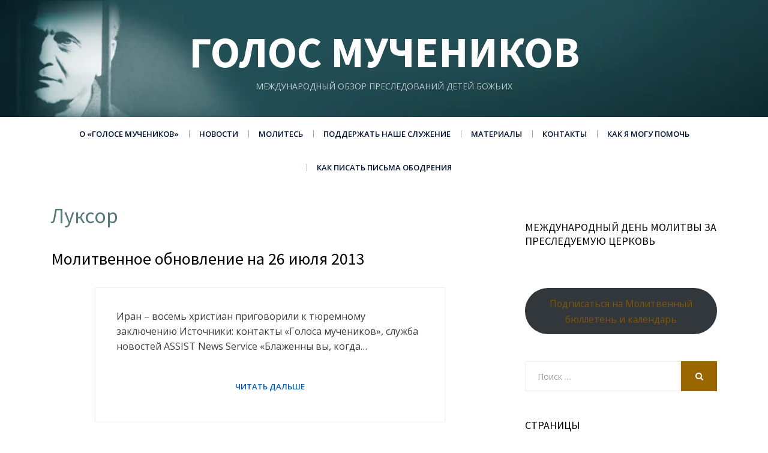

--- FILE ---
content_type: text/html; charset=UTF-8
request_url: https://vom-ru.org/tag/%D0%BB%D1%83%D0%BA%D1%81%D0%BE%D1%80/
body_size: 11272
content:
<!DOCTYPE html>
<html lang="en-US">
<head>
<meta charset="UTF-8">
<meta name="viewport" content="width=device-width, initial-scale=1.0">
<link rel="profile" href="https://gmpg.org/xfn/11">
<link rel="pingback" href="https://vom-ru.org/xmlrpc.php" />

<title>Луксор &#8211; Голос мучеников</title>
<meta name='robots' content='max-image-preview:large' />
	<style>img:is([sizes="auto" i], [sizes^="auto," i]) { contain-intrinsic-size: 3000px 1500px }</style>
	<link rel='dns-prefetch' href='//static.addtoany.com' />
<link rel='dns-prefetch' href='//fonts.googleapis.com' />
<link rel="alternate" type="application/rss+xml" title="Голос мучеников &raquo; Feed" href="https://vom-ru.org/feed/" />
<link rel="alternate" type="application/rss+xml" title="Голос мучеников &raquo; Comments Feed" href="https://vom-ru.org/comments/feed/" />
<link rel="alternate" type="application/rss+xml" title="Голос мучеников &raquo; Луксор Tag Feed" href="https://vom-ru.org/tag/%d0%bb%d1%83%d0%ba%d1%81%d0%be%d1%80/feed/" />
<script type="text/javascript">
/* <![CDATA[ */
window._wpemojiSettings = {"baseUrl":"https:\/\/s.w.org\/images\/core\/emoji\/15.0.3\/72x72\/","ext":".png","svgUrl":"https:\/\/s.w.org\/images\/core\/emoji\/15.0.3\/svg\/","svgExt":".svg","source":{"concatemoji":"https:\/\/vom-ru.org\/wp-includes\/js\/wp-emoji-release.min.js?ver=6.7.4"}};
/*! This file is auto-generated */
!function(i,n){var o,s,e;function c(e){try{var t={supportTests:e,timestamp:(new Date).valueOf()};sessionStorage.setItem(o,JSON.stringify(t))}catch(e){}}function p(e,t,n){e.clearRect(0,0,e.canvas.width,e.canvas.height),e.fillText(t,0,0);var t=new Uint32Array(e.getImageData(0,0,e.canvas.width,e.canvas.height).data),r=(e.clearRect(0,0,e.canvas.width,e.canvas.height),e.fillText(n,0,0),new Uint32Array(e.getImageData(0,0,e.canvas.width,e.canvas.height).data));return t.every(function(e,t){return e===r[t]})}function u(e,t,n){switch(t){case"flag":return n(e,"\ud83c\udff3\ufe0f\u200d\u26a7\ufe0f","\ud83c\udff3\ufe0f\u200b\u26a7\ufe0f")?!1:!n(e,"\ud83c\uddfa\ud83c\uddf3","\ud83c\uddfa\u200b\ud83c\uddf3")&&!n(e,"\ud83c\udff4\udb40\udc67\udb40\udc62\udb40\udc65\udb40\udc6e\udb40\udc67\udb40\udc7f","\ud83c\udff4\u200b\udb40\udc67\u200b\udb40\udc62\u200b\udb40\udc65\u200b\udb40\udc6e\u200b\udb40\udc67\u200b\udb40\udc7f");case"emoji":return!n(e,"\ud83d\udc26\u200d\u2b1b","\ud83d\udc26\u200b\u2b1b")}return!1}function f(e,t,n){var r="undefined"!=typeof WorkerGlobalScope&&self instanceof WorkerGlobalScope?new OffscreenCanvas(300,150):i.createElement("canvas"),a=r.getContext("2d",{willReadFrequently:!0}),o=(a.textBaseline="top",a.font="600 32px Arial",{});return e.forEach(function(e){o[e]=t(a,e,n)}),o}function t(e){var t=i.createElement("script");t.src=e,t.defer=!0,i.head.appendChild(t)}"undefined"!=typeof Promise&&(o="wpEmojiSettingsSupports",s=["flag","emoji"],n.supports={everything:!0,everythingExceptFlag:!0},e=new Promise(function(e){i.addEventListener("DOMContentLoaded",e,{once:!0})}),new Promise(function(t){var n=function(){try{var e=JSON.parse(sessionStorage.getItem(o));if("object"==typeof e&&"number"==typeof e.timestamp&&(new Date).valueOf()<e.timestamp+604800&&"object"==typeof e.supportTests)return e.supportTests}catch(e){}return null}();if(!n){if("undefined"!=typeof Worker&&"undefined"!=typeof OffscreenCanvas&&"undefined"!=typeof URL&&URL.createObjectURL&&"undefined"!=typeof Blob)try{var e="postMessage("+f.toString()+"("+[JSON.stringify(s),u.toString(),p.toString()].join(",")+"));",r=new Blob([e],{type:"text/javascript"}),a=new Worker(URL.createObjectURL(r),{name:"wpTestEmojiSupports"});return void(a.onmessage=function(e){c(n=e.data),a.terminate(),t(n)})}catch(e){}c(n=f(s,u,p))}t(n)}).then(function(e){for(var t in e)n.supports[t]=e[t],n.supports.everything=n.supports.everything&&n.supports[t],"flag"!==t&&(n.supports.everythingExceptFlag=n.supports.everythingExceptFlag&&n.supports[t]);n.supports.everythingExceptFlag=n.supports.everythingExceptFlag&&!n.supports.flag,n.DOMReady=!1,n.readyCallback=function(){n.DOMReady=!0}}).then(function(){return e}).then(function(){var e;n.supports.everything||(n.readyCallback(),(e=n.source||{}).concatemoji?t(e.concatemoji):e.wpemoji&&e.twemoji&&(t(e.twemoji),t(e.wpemoji)))}))}((window,document),window._wpemojiSettings);
/* ]]> */
</script>
<link rel='stylesheet' id='sdm-styles-css' href='https://vom-ru.org/wp-content/plugins/simple-download-monitor/css/sdm_wp_styles.css?ver=6.7.4' type='text/css' media='all' />
<style id='wp-emoji-styles-inline-css' type='text/css'>

	img.wp-smiley, img.emoji {
		display: inline !important;
		border: none !important;
		box-shadow: none !important;
		height: 1em !important;
		width: 1em !important;
		margin: 0 0.07em !important;
		vertical-align: -0.1em !important;
		background: none !important;
		padding: 0 !important;
	}
</style>
<link rel='stylesheet' id='wp-block-library-css' href='https://vom-ru.org/wp-includes/css/dist/block-library/style.min.css?ver=6.7.4' type='text/css' media='all' />
<style id='presto-player-popup-trigger-style-inline-css' type='text/css'>
:where(.wp-block-presto-player-popup-trigger) {
  /* reduce specificity */
  display: grid;
  gap: 1rem;
  cursor: pointer;
}

/* Play icon overlay for popup image trigger variation */
:where(.presto-popup-image-trigger) {
  position: relative;
  cursor: pointer;
}

:where(.presto-popup-image-trigger)::before {
  content: "";
  position: absolute;
  top: 50%;
  left: 50%;
  transform: translate(-50%, -50%);
  width: 48px;
  height: 48px;
  background-image: url("/wp-content/plugins/presto-player/src/admin/blocks/blocks/popup-trigger/../../../../../img/play-button.svg");
  background-size: contain;
  background-repeat: no-repeat;
  background-position: center;
  z-index: 10;
  pointer-events: none;
}

:where(.presto-popup-image-trigger img) {
  display: block;
  width: 100%;
  height: auto;
  filter: brightness(0.5);
}
</style>
<style id='presto-player-popup-media-style-inline-css' type='text/css'>
.wp-block-presto-player-popup.is-selected .wp-block-presto-player-popup-media {
  display: initial;
}

.wp-block-presto-player-popup.has-child-selected .wp-block-presto-player-popup-media {
  display: initial;
}

.presto-popup__overlay {
  position: fixed;
  top: 0;
  left: 0;
  z-index: 100000;
  overflow: hidden;
  width: 100%;
  height: 100vh;
  box-sizing: border-box;
  padding: 0 5%;
  visibility: hidden;
  opacity: 0;
  display: flex;
  align-items: center;
  justify-content: center;
  transition:
    opacity 0.2s ease,
    visibility 0.2s ease;

  --presto-popup-media-width: 1280px;
  --presto-popup-background-color: rgba(0, 0, 0, 0.917);
}

.presto-popup--active {
  visibility: visible;
  opacity: 1;
}

.presto-popup--active .presto-popup__content {
  transform: scale(1);
}

.presto-popup__content {
  position: relative;
  z-index: 9999999999;
  width: 100%;
  max-width: var(--presto-popup-media-width);
  transform: scale(0.9);
  transition: transform 0.2s ease;
}

.presto-popup__close-button {
  position: absolute;
  top: calc(env(safe-area-inset-top) + 16px);
  right: calc(env(safe-area-inset-right) + 16px);
  padding: 0;
  cursor: pointer;
  z-index: 5000000;
  min-width: 24px;
  min-height: 24px;
  width: 24px;
  height: 24px;
  display: flex;
  align-items: center;
  justify-content: center;
  border: none;
  background: none;
  box-shadow: none;
  transition: opacity 0.2s ease;
}

.presto-popup__close-button:hover,
.presto-popup__close-button:focus {
  opacity: 0.8;
  background: none;
  border: none;
}

.presto-popup__close-button:not(:hover):not(:active):not(.has-background) {
  background: none;
  border: none;
}

.presto-popup__close-button svg {
  width: 24px;
  height: 24px;
  fill: white;
}

.presto-popup__scrim {
  width: 100%;
  height: 100%;
  position: absolute;
  z-index: 2000000;
  background-color: var(--presto-popup-background-color, rgb(255, 255, 255));
}

.presto-popup__speak {
  position: absolute;
  width: 1px;
  height: 1px;
  padding: 0;
  margin: -1px;
  overflow: hidden;
  clip: rect(0, 0, 0, 0);
  white-space: nowrap;
  border: 0;
}
</style>
<style id='classic-theme-styles-inline-css' type='text/css'>
/*! This file is auto-generated */
.wp-block-button__link{color:#fff;background-color:#32373c;border-radius:9999px;box-shadow:none;text-decoration:none;padding:calc(.667em + 2px) calc(1.333em + 2px);font-size:1.125em}.wp-block-file__button{background:#32373c;color:#fff;text-decoration:none}
</style>
<style id='global-styles-inline-css' type='text/css'>
:root{--wp--preset--aspect-ratio--square: 1;--wp--preset--aspect-ratio--4-3: 4/3;--wp--preset--aspect-ratio--3-4: 3/4;--wp--preset--aspect-ratio--3-2: 3/2;--wp--preset--aspect-ratio--2-3: 2/3;--wp--preset--aspect-ratio--16-9: 16/9;--wp--preset--aspect-ratio--9-16: 9/16;--wp--preset--color--black: #000000;--wp--preset--color--cyan-bluish-gray: #abb8c3;--wp--preset--color--white: #ffffff;--wp--preset--color--pale-pink: #f78da7;--wp--preset--color--vivid-red: #cf2e2e;--wp--preset--color--luminous-vivid-orange: #ff6900;--wp--preset--color--luminous-vivid-amber: #fcb900;--wp--preset--color--light-green-cyan: #7bdcb5;--wp--preset--color--vivid-green-cyan: #00d084;--wp--preset--color--pale-cyan-blue: #8ed1fc;--wp--preset--color--vivid-cyan-blue: #0693e3;--wp--preset--color--vivid-purple: #9b51e0;--wp--preset--gradient--vivid-cyan-blue-to-vivid-purple: linear-gradient(135deg,rgba(6,147,227,1) 0%,rgb(155,81,224) 100%);--wp--preset--gradient--light-green-cyan-to-vivid-green-cyan: linear-gradient(135deg,rgb(122,220,180) 0%,rgb(0,208,130) 100%);--wp--preset--gradient--luminous-vivid-amber-to-luminous-vivid-orange: linear-gradient(135deg,rgba(252,185,0,1) 0%,rgba(255,105,0,1) 100%);--wp--preset--gradient--luminous-vivid-orange-to-vivid-red: linear-gradient(135deg,rgba(255,105,0,1) 0%,rgb(207,46,46) 100%);--wp--preset--gradient--very-light-gray-to-cyan-bluish-gray: linear-gradient(135deg,rgb(238,238,238) 0%,rgb(169,184,195) 100%);--wp--preset--gradient--cool-to-warm-spectrum: linear-gradient(135deg,rgb(74,234,220) 0%,rgb(151,120,209) 20%,rgb(207,42,186) 40%,rgb(238,44,130) 60%,rgb(251,105,98) 80%,rgb(254,248,76) 100%);--wp--preset--gradient--blush-light-purple: linear-gradient(135deg,rgb(255,206,236) 0%,rgb(152,150,240) 100%);--wp--preset--gradient--blush-bordeaux: linear-gradient(135deg,rgb(254,205,165) 0%,rgb(254,45,45) 50%,rgb(107,0,62) 100%);--wp--preset--gradient--luminous-dusk: linear-gradient(135deg,rgb(255,203,112) 0%,rgb(199,81,192) 50%,rgb(65,88,208) 100%);--wp--preset--gradient--pale-ocean: linear-gradient(135deg,rgb(255,245,203) 0%,rgb(182,227,212) 50%,rgb(51,167,181) 100%);--wp--preset--gradient--electric-grass: linear-gradient(135deg,rgb(202,248,128) 0%,rgb(113,206,126) 100%);--wp--preset--gradient--midnight: linear-gradient(135deg,rgb(2,3,129) 0%,rgb(40,116,252) 100%);--wp--preset--font-size--small: 13px;--wp--preset--font-size--medium: 20px;--wp--preset--font-size--large: 36px;--wp--preset--font-size--x-large: 42px;--wp--preset--spacing--20: 0.44rem;--wp--preset--spacing--30: 0.67rem;--wp--preset--spacing--40: 1rem;--wp--preset--spacing--50: 1.5rem;--wp--preset--spacing--60: 2.25rem;--wp--preset--spacing--70: 3.38rem;--wp--preset--spacing--80: 5.06rem;--wp--preset--shadow--natural: 6px 6px 9px rgba(0, 0, 0, 0.2);--wp--preset--shadow--deep: 12px 12px 50px rgba(0, 0, 0, 0.4);--wp--preset--shadow--sharp: 6px 6px 0px rgba(0, 0, 0, 0.2);--wp--preset--shadow--outlined: 6px 6px 0px -3px rgba(255, 255, 255, 1), 6px 6px rgba(0, 0, 0, 1);--wp--preset--shadow--crisp: 6px 6px 0px rgba(0, 0, 0, 1);}:root :where(.is-layout-flow) > :first-child{margin-block-start: 0;}:root :where(.is-layout-flow) > :last-child{margin-block-end: 0;}:root :where(.is-layout-flow) > *{margin-block-start: 24px;margin-block-end: 0;}:root :where(.is-layout-constrained) > :first-child{margin-block-start: 0;}:root :where(.is-layout-constrained) > :last-child{margin-block-end: 0;}:root :where(.is-layout-constrained) > *{margin-block-start: 24px;margin-block-end: 0;}:root :where(.is-layout-flex){gap: 24px;}:root :where(.is-layout-grid){gap: 24px;}body .is-layout-flex{display: flex;}.is-layout-flex{flex-wrap: wrap;align-items: center;}.is-layout-flex > :is(*, div){margin: 0;}body .is-layout-grid{display: grid;}.is-layout-grid > :is(*, div){margin: 0;}.has-black-color{color: var(--wp--preset--color--black) !important;}.has-cyan-bluish-gray-color{color: var(--wp--preset--color--cyan-bluish-gray) !important;}.has-white-color{color: var(--wp--preset--color--white) !important;}.has-pale-pink-color{color: var(--wp--preset--color--pale-pink) !important;}.has-vivid-red-color{color: var(--wp--preset--color--vivid-red) !important;}.has-luminous-vivid-orange-color{color: var(--wp--preset--color--luminous-vivid-orange) !important;}.has-luminous-vivid-amber-color{color: var(--wp--preset--color--luminous-vivid-amber) !important;}.has-light-green-cyan-color{color: var(--wp--preset--color--light-green-cyan) !important;}.has-vivid-green-cyan-color{color: var(--wp--preset--color--vivid-green-cyan) !important;}.has-pale-cyan-blue-color{color: var(--wp--preset--color--pale-cyan-blue) !important;}.has-vivid-cyan-blue-color{color: var(--wp--preset--color--vivid-cyan-blue) !important;}.has-vivid-purple-color{color: var(--wp--preset--color--vivid-purple) !important;}.has-black-background-color{background-color: var(--wp--preset--color--black) !important;}.has-cyan-bluish-gray-background-color{background-color: var(--wp--preset--color--cyan-bluish-gray) !important;}.has-white-background-color{background-color: var(--wp--preset--color--white) !important;}.has-pale-pink-background-color{background-color: var(--wp--preset--color--pale-pink) !important;}.has-vivid-red-background-color{background-color: var(--wp--preset--color--vivid-red) !important;}.has-luminous-vivid-orange-background-color{background-color: var(--wp--preset--color--luminous-vivid-orange) !important;}.has-luminous-vivid-amber-background-color{background-color: var(--wp--preset--color--luminous-vivid-amber) !important;}.has-light-green-cyan-background-color{background-color: var(--wp--preset--color--light-green-cyan) !important;}.has-vivid-green-cyan-background-color{background-color: var(--wp--preset--color--vivid-green-cyan) !important;}.has-pale-cyan-blue-background-color{background-color: var(--wp--preset--color--pale-cyan-blue) !important;}.has-vivid-cyan-blue-background-color{background-color: var(--wp--preset--color--vivid-cyan-blue) !important;}.has-vivid-purple-background-color{background-color: var(--wp--preset--color--vivid-purple) !important;}.has-black-border-color{border-color: var(--wp--preset--color--black) !important;}.has-cyan-bluish-gray-border-color{border-color: var(--wp--preset--color--cyan-bluish-gray) !important;}.has-white-border-color{border-color: var(--wp--preset--color--white) !important;}.has-pale-pink-border-color{border-color: var(--wp--preset--color--pale-pink) !important;}.has-vivid-red-border-color{border-color: var(--wp--preset--color--vivid-red) !important;}.has-luminous-vivid-orange-border-color{border-color: var(--wp--preset--color--luminous-vivid-orange) !important;}.has-luminous-vivid-amber-border-color{border-color: var(--wp--preset--color--luminous-vivid-amber) !important;}.has-light-green-cyan-border-color{border-color: var(--wp--preset--color--light-green-cyan) !important;}.has-vivid-green-cyan-border-color{border-color: var(--wp--preset--color--vivid-green-cyan) !important;}.has-pale-cyan-blue-border-color{border-color: var(--wp--preset--color--pale-cyan-blue) !important;}.has-vivid-cyan-blue-border-color{border-color: var(--wp--preset--color--vivid-cyan-blue) !important;}.has-vivid-purple-border-color{border-color: var(--wp--preset--color--vivid-purple) !important;}.has-vivid-cyan-blue-to-vivid-purple-gradient-background{background: var(--wp--preset--gradient--vivid-cyan-blue-to-vivid-purple) !important;}.has-light-green-cyan-to-vivid-green-cyan-gradient-background{background: var(--wp--preset--gradient--light-green-cyan-to-vivid-green-cyan) !important;}.has-luminous-vivid-amber-to-luminous-vivid-orange-gradient-background{background: var(--wp--preset--gradient--luminous-vivid-amber-to-luminous-vivid-orange) !important;}.has-luminous-vivid-orange-to-vivid-red-gradient-background{background: var(--wp--preset--gradient--luminous-vivid-orange-to-vivid-red) !important;}.has-very-light-gray-to-cyan-bluish-gray-gradient-background{background: var(--wp--preset--gradient--very-light-gray-to-cyan-bluish-gray) !important;}.has-cool-to-warm-spectrum-gradient-background{background: var(--wp--preset--gradient--cool-to-warm-spectrum) !important;}.has-blush-light-purple-gradient-background{background: var(--wp--preset--gradient--blush-light-purple) !important;}.has-blush-bordeaux-gradient-background{background: var(--wp--preset--gradient--blush-bordeaux) !important;}.has-luminous-dusk-gradient-background{background: var(--wp--preset--gradient--luminous-dusk) !important;}.has-pale-ocean-gradient-background{background: var(--wp--preset--gradient--pale-ocean) !important;}.has-electric-grass-gradient-background{background: var(--wp--preset--gradient--electric-grass) !important;}.has-midnight-gradient-background{background: var(--wp--preset--gradient--midnight) !important;}.has-small-font-size{font-size: var(--wp--preset--font-size--small) !important;}.has-medium-font-size{font-size: var(--wp--preset--font-size--medium) !important;}.has-large-font-size{font-size: var(--wp--preset--font-size--large) !important;}.has-x-large-font-size{font-size: var(--wp--preset--font-size--x-large) !important;}
:root :where(.wp-block-pullquote){font-size: 1.5em;line-height: 1.6;}
</style>
<link rel='stylesheet' id='dashicons-css' href='https://vom-ru.org/wp-includes/css/dashicons.min.css?ver=6.7.4' type='text/css' media='all' />
<link rel='stylesheet' id='everest-forms-general-css' href='https://vom-ru.org/wp-content/plugins/everest-forms/assets/css/everest-forms.css?ver=3.4.1' type='text/css' media='all' />
<link rel='stylesheet' id='jquery-intl-tel-input-css' href='https://vom-ru.org/wp-content/plugins/everest-forms/assets/css/intlTelInput.css?ver=3.4.1' type='text/css' media='all' />
<link rel='stylesheet' id='radical-style-css' href='https://vom-ru.org/wp-content/themes/radical-lite/style.css?ver=6.7.4' type='text/css' media='all' />
<style id='radical-style-inline-css' type='text/css'>
.credits-designer{ clip:rect(1px, 1px, 1px, 1px); position:absolute; }
</style>
<link rel='stylesheet' id='child-style-css' href='https://vom-ru.org/wp-content/themes/RadicalLiteChild/style.css?ver=1.0.5.1' type='text/css' media='all' />
<link rel='stylesheet' id='radical-bootstrap-css' href='https://vom-ru.org/wp-content/themes/radical-lite/css/bootstrap.css?ver=6.7.4' type='text/css' media='all' />
<link rel='stylesheet' id='font-awesome-css' href='https://vom-ru.org/wp-content/themes/radical-lite/css/font-awesome.css?ver=6.7.4' type='text/css' media='all' />
<link rel='stylesheet' id='radical-fonts-css' href='https://fonts.googleapis.com/css?family=Source+Sans+Pro%3A400%2C700%2C400italic%2C700italic%7COpen+Sans%3A400%2C400italic%2C700%2C700italic%2C600%2C600italic&#038;subset=latin%2Clatin-ext' type='text/css' media='all' />
<link rel='stylesheet' id='addtoany-css' href='https://vom-ru.org/wp-content/plugins/add-to-any/addtoany.min.css?ver=1.16' type='text/css' media='all' />
<link rel='stylesheet' id='wp-add-custom-css-css' href='https://vom-ru.org?display_custom_css=css&#038;ver=6.7.4' type='text/css' media='all' />
<link rel='stylesheet' id='fontawesome-css' href='//maxcdn.bootstrapcdn.com/font-awesome/4.3.0/css/font-awesome.min.css?ver=4.3.0' type='text/css' media='all' />
<link rel='stylesheet' id='google-font-open-sans-css' href='//fonts.googleapis.com/css?family=Open+Sans%3A400%2C300%2C700&#038;subset=latin%2Clatin-ext&#038;ver=6.7.4' type='text/css' media='all' />
<link rel='stylesheet' id='mb-css' href='https://vom-ru.org/wp-content/plugins/mango-buttons/public/style/mb-button.css?ver=1.2.9' type='text/css' media='all' />
<script type="text/javascript" src="https://vom-ru.org/wp-includes/js/jquery/jquery.min.js?ver=3.7.1" id="jquery-core-js"></script>
<script type="text/javascript" src="https://vom-ru.org/wp-includes/js/jquery/jquery-migrate.min.js?ver=3.4.1" id="jquery-migrate-js"></script>
<script type="text/javascript" id="addtoany-core-js-before">
/* <![CDATA[ */
window.a2a_config=window.a2a_config||{};a2a_config.callbacks=[];a2a_config.overlays=[];a2a_config.templates={};
/* ]]> */
</script>
<script type="text/javascript" defer src="https://static.addtoany.com/menu/page.js" id="addtoany-core-js"></script>
<script type="text/javascript" defer src="https://vom-ru.org/wp-content/plugins/add-to-any/addtoany.min.js?ver=1.1" id="addtoany-jquery-js"></script>
<script type="text/javascript" id="sdm-scripts-js-extra">
/* <![CDATA[ */
var sdm_ajax_script = {"ajaxurl":"https:\/\/vom-ru.org\/wp-admin\/admin-ajax.php"};
/* ]]> */
</script>
<script type="text/javascript" src="https://vom-ru.org/wp-content/plugins/simple-download-monitor/js/sdm_wp_scripts.js?ver=6.7.4" id="sdm-scripts-js"></script>
<link rel="https://api.w.org/" href="https://vom-ru.org/wp-json/" /><link rel="alternate" title="JSON" type="application/json" href="https://vom-ru.org/wp-json/wp/v2/tags/209" /><link rel="EditURI" type="application/rsd+xml" title="RSD" href="https://vom-ru.org/xmlrpc.php?rsd" />
<meta name="generator" content="WordPress 6.7.4" />
<meta name="generator" content="Everest Forms 3.4.1" />
<!-- Analytics by WP Statistics - https://wp-statistics.com -->

		<style type="text/css">
		.site-header {
			background-image: url(https://vom-ru.org/wp-content/uploads/mainheaderrussian_Reboot2-1.jpg);
			background-repeat: no-repeat;
			background-position: top center;
			-webkit-background-size: cover;
			   -moz-background-size: cover;
			     -o-background-size: cover;
			        background-size: cover;
		}
	</style>
	
		<style type="text/css">
			.site-title a,
		.site-title a:visited {
			color: #ffffff;
		}
		.site-title a:hover,
		.site-title a:focus,
		.site-title a:active {
			opacity: 0.7;
		}
		.site-description {
			color: #ffffff;
			opacity: 0.7;
		}
		</style>

		<style type="text/css" id="wp-custom-css">
			.wp-post-image {
  transition: transform 0.3s ease, filter 0.3s ease, box-shadow 0.3s ease;
  display: block;
}

/* Эффект при наведении */
.wp-post-image:hover {
  transform: scale(1.03);
  filter: brightness(1.08); /* слегка осветляет картинку */
  box-shadow: 0 5px 10px rgba(0, 0, 0, 0.25); /* лёгкая тень */
  opacity: 0.9; /* исключаем "блеклость" */
}		</style>
		</head>
<body data-rsssl=1 class="archive tag tag-209 everest-forms-no-js group-blog hfeed has-site-branding has-custom-header has-right-sidebar">
<div id="page" class="site-wrapper site">

	<header id="masthead" class="site-header" role="banner">
		<div class="container">
			<div class="row">
				<div class="col-xl-12">

					<div class="site-header-inside">

						<div class="site-branding-wrapper">
							<div class="site-logo-wrapper"></div>
							<div class="site-branding">
								<h2 class="site-title"><a href="https://vom-ru.org/" title="Голос мучеников" rel="home">Голос мучеников</a></h2>
								<h3 class="site-description">Международный обзор преследований детей Божьих</h3>
							</div>
						</div><!-- .site-branding-wrapper -->

						<div class="toggle-menu-wrapper">
							<a href="#main-navigation-responsive" title="Menu" class="toggle-menu-control">
								<span class="screen-reader-text">Menu</span>
							</a>
						</div>

					</div><!-- .site-header-inside -->

				</div><!-- .col-xl-12 -->
			</div><!-- .row -->
		</div><!-- .container -->
	</header><!-- #masthead -->

	<nav id="site-navigation" class="main-navigation" role="navigation">
		<div class="container">
			<div class="row">
				<div class="col-xl-12">

					<div class="main-navigation-inside">

						<a class="skip-link screen-reader-text" href="#content">Skip to content</a>

						<div class="site-primary-menu"><ul id="menu-main-menu-1-vomru" class="primary-menu sf-menu"><li id="menu-item-23" class="menu-item menu-item-type-post_type menu-item-object-page menu-item-has-children menu-item-23"><a href="https://vom-ru.org/test-page-1/">О «Голосе мучеников»</a>
<ul class="sub-menu">
	<li id="menu-item-63" class="menu-item menu-item-type-post_type menu-item-object-page menu-item-63"><a href="https://vom-ru.org/test-page-1/56-years-of-ministry/">56 лет служения</a></li>
	<li id="menu-item-25" class="menu-item menu-item-type-post_type menu-item-object-page menu-item-25"><a href="https://vom-ru.org/test-page-1/test-page-4/">О наших основателях</a></li>
	<li id="menu-item-24" class="menu-item menu-item-type-post_type menu-item-object-page menu-item-24"><a href="https://vom-ru.org/test-page-1/test-page-5/">«Пытаемы за Христа»</a></li>
	<li id="menu-item-61" class="menu-item menu-item-type-post_type menu-item-object-page menu-item-61"><a href="https://vom-ru.org/test-page-1/frequently-asked-questions/">Часто задаваемые вопросы</a></li>
	<li id="menu-item-62" class="menu-item menu-item-type-post_type menu-item-object-page menu-item-62"><a href="https://vom-ru.org/test-page-1/financial-accountability/">Финансовая ответственность</a></li>
	<li id="menu-item-549" class="menu-item menu-item-type-post_type menu-item-object-page menu-item-549"><a href="https://vom-ru.org/golos-muchenikov-v-mire/">«Голос мучеников» в мире</a></li>
	<li id="menu-item-6118" class="menu-item menu-item-type-taxonomy menu-item-object-category menu-item-6118"><a href="https://vom-ru.org/radio-golos-muchenikov/">Радио «Голос мучеников»</a></li>
	<li id="menu-item-125" class="menu-item menu-item-type-post_type menu-item-object-page menu-item-125"><a href="https://vom-ru.org/test-page-1/restricted-nations-defined/">Определение несвободной страны</a></li>
	<li id="menu-item-96" class="menu-item menu-item-type-post_type menu-item-object-page menu-item-96"><a href="https://vom-ru.org/restricted-nations/">Несвободные страны</a></li>
</ul>
</li>
<li id="menu-item-97" class="menu-item menu-item-type-taxonomy menu-item-object-category menu-item-has-children menu-item-97"><a href="https://vom-ru.org/general-news/">Новости</a>
<ul class="sub-menu">
	<li id="menu-item-68" class="menu-item menu-item-type-taxonomy menu-item-object-category menu-item-68"><a href="https://vom-ru.org/general-news/">Свежие новости</a></li>
	<li id="menu-item-66" class="menu-item menu-item-type-taxonomy menu-item-object-category menu-item-66"><a href="https://vom-ru.org/prisoner-alert/">Помните узников</a></li>
	<li id="menu-item-559" class="menu-item menu-item-type-taxonomy menu-item-object-category menu-item-559"><a href="https://vom-ru.org/released/">Освобождены</a></li>
	<li id="menu-item-11833" class="menu-item menu-item-type-taxonomy menu-item-object-category menu-item-11833"><a href="https://vom-ru.org/press-release/">Пресс-релизы</a></li>
</ul>
</li>
<li id="menu-item-71" class="menu-item menu-item-type-post_type menu-item-object-page menu-item-has-children menu-item-71"><a href="https://vom-ru.org/molites/">Молитесь</a>
<ul class="sub-menu">
	<li id="menu-item-14811" class="menu-item menu-item-type-custom menu-item-object-custom menu-item-14811"><a href="https://vom-ru.org/idop/">Международный день молитвы за преследуемую церковь</a></li>
	<li id="menu-item-14813" class="menu-item menu-item-type-custom menu-item-object-custom menu-item-14813"><a href="https://vom-ru.org/idop_ukr/">Міжнародний день молитви за переслідувану церкву Божу</a></li>
	<li id="menu-item-150" class="menu-item menu-item-type-taxonomy menu-item-object-category menu-item-150"><a href="https://vom-ru.org/newsletter/">Молитвенные бюллетени</a></li>
	<li id="menu-item-12505" class="menu-item menu-item-type-taxonomy menu-item-object-category menu-item-12505"><a href="https://vom-ru.org/newsletter-ukr/">Молитовні бюлетені</a></li>
	<li id="menu-item-122" class="menu-item menu-item-type-taxonomy menu-item-object-category menu-item-122"><a href="https://vom-ru.org/past-prayer-updates/">Молитвенные нужды</a></li>
	<li id="menu-item-191" class="menu-item menu-item-type-taxonomy menu-item-object-category menu-item-191"><a href="https://vom-ru.org/articles-on-prayer/">Статьи о молитве</a></li>
</ul>
</li>
<li id="menu-item-93" class="menu-item menu-item-type-post_type menu-item-object-page menu-item-93"><a href="https://vom-ru.org/give/">Поддержать наше служение</a></li>
<li id="menu-item-94" class="menu-item menu-item-type-post_type menu-item-object-page menu-item-has-children menu-item-94"><a href="https://vom-ru.org/media/">Материалы</a>
<ul class="sub-menu">
	<li id="menu-item-142" class="menu-item menu-item-type-post_type menu-item-object-page menu-item-142"><a href="https://vom-ru.org/books-rus/">Книги на русском</a></li>
	<li id="menu-item-7793" class="menu-item menu-item-type-post_type menu-item-object-page menu-item-7793"><a href="https://vom-ru.org/knigi-detiam/">Книги детям</a></li>
	<li id="menu-item-9301" class="menu-item menu-item-type-post_type menu-item-object-page menu-item-9301"><a href="https://vom-ru.org/books-ukr/">Книги українською</a></li>
	<li id="menu-item-14299" class="menu-item menu-item-type-post_type menu-item-object-page menu-item-14299"><a href="https://vom-ru.org/knigi-detiam-ukr/">Книги дітям</a></li>
	<li id="menu-item-7554" class="menu-item menu-item-type-post_type menu-item-object-page menu-item-7554"><a href="https://vom-ru.org/multfilmy/">Мультфильмы</a></li>
	<li id="menu-item-1037" class="menu-item menu-item-type-post_type menu-item-object-page menu-item-1037"><a href="https://vom-ru.org/film/">Фильмы</a></li>
	<li id="menu-item-11296" class="menu-item menu-item-type-post_type menu-item-object-page menu-item-11296"><a href="https://vom-ru.org/videomaterialy-dlya-obucheniya/">Видеоматериалы для обучения</a></li>
	<li id="menu-item-9993" class="menu-item menu-item-type-taxonomy menu-item-object-category menu-item-9993"><a href="https://vom-ru.org/for-sunday-school/">Для воскресной школы</a></li>
	<li id="menu-item-141" class="menu-item menu-item-type-post_type menu-item-object-page menu-item-141"><a href="https://vom-ru.org/dvd/">DVD</a></li>
	<li id="menu-item-140" class="menu-item menu-item-type-post_type menu-item-object-page menu-item-140"><a href="https://vom-ru.org/calendars/">Календари</a></li>
	<li id="menu-item-15102" class="menu-item menu-item-type-post_type menu-item-object-page menu-item-15102"><a href="https://vom-ru.org/calendars_ukr/">Календарі</a></li>
	<li id="menu-item-1178" class="menu-item menu-item-type-post_type menu-item-object-page menu-item-1178"><a href="https://vom-ru.org/prezentacii/">Презентации</a></li>
	<li id="menu-item-138" class="menu-item menu-item-type-taxonomy menu-item-object-category menu-item-138"><a href="https://vom-ru.org/newsletter/">Молитвенные бюллетени</a></li>
	<li id="menu-item-515" class="menu-item menu-item-type-post_type menu-item-object-page menu-item-515"><a href="https://vom-ru.org/drugie-materialy/">Другие материалы</a></li>
</ul>
</li>
<li id="menu-item-95" class="menu-item menu-item-type-post_type menu-item-object-page menu-item-95"><a href="https://vom-ru.org/contact/">Контакты</a></li>
<li id="menu-item-1173" class="menu-item menu-item-type-post_type menu-item-object-page menu-item-1173"><a href="https://vom-ru.org/kak-ya-mogu-pomoch/">Как я могу помочь</a></li>
<li id="menu-item-14231" class="menu-item menu-item-type-custom menu-item-object-custom menu-item-14231"><a href="https://vom-ru.org/write-prisoner/">Как писать письма ободрения</a></li>
</ul></div>
					</div><!-- .main-navigation-inside -->

				</div><!-- .col-xl-12 -->
			</div><!-- .row -->
		</div><!-- .container -->
	</nav><!-- .main-navigation -->

	<div id="content" class="site-content">

	<div class="container">
		<div class="row">

			<section id="primary" class="content-area col-xs-12 col-sm-12 col-md-12 col-lg-8 col-xl-8">
				<main id="main" class="site-main" role="main" itemprop="mainContentOfPage" itemscope="itemscope" itemtype="http://schema.org/Blog">

				
					<header class="page-header">
						<h1 class="page-title">Луксор</h1>					</header><!-- .page-header -->

										
						
<article id="post-1479" class="post-1479 post type-post status-publish format-standard hentry category-past-prayer-updates tag-211 tag-109 tag-212 tag-20 tag-209 tag-210 tag-208 tag-207 tag-34 has-excerpt">

		<div class="entry-header-wrapper">
				<div class="entry-meta entry-meta-header-before">
			<ul>
				<li><span class="posted-on"><span class="screen-reader-text">Posted on</span><a href="https://vom-ru.org/%d0%bc%d0%be%d0%bb%d0%b8%d1%82%d0%b2%d0%b5%d0%bd%d0%bd%d0%be%d0%b5-%d0%be%d0%b1%d0%bd%d0%be%d0%b2%d0%bb%d0%b5%d0%bd%d0%b8%d0%b5-%d0%bd%d0%b0-26-%d0%b8%d1%8e%d0%bb%d1%8f-2013/" rel="bookmark"> <time class="entry-date published" datetime="2013-07-26T23:04:38+09:00">26/07/2013</time><time class="updated" datetime="2013-08-06T09:44:27+09:00">06/08/2013</time></a></span></li>
				<li><span class="byline"> by <span class="author vcard"><a class="url fn n" href="https://vom-ru.org/author/admin/">admin</a></span></span></li>
											</ul>
		</div><!-- .entry-meta -->
		
		<header class="entry-header">
			<h1 class="entry-title"><a href="https://vom-ru.org/%d0%bc%d0%be%d0%bb%d0%b8%d1%82%d0%b2%d0%b5%d0%bd%d0%bd%d0%be%d0%b5-%d0%be%d0%b1%d0%bd%d0%be%d0%b2%d0%bb%d0%b5%d0%bd%d0%b8%d0%b5-%d0%bd%d0%b0-26-%d0%b8%d1%8e%d0%bb%d1%8f-2013/" rel="bookmark">Молитвенное обновление на 26 июля 2013</a></h1>		</header><!-- .entry-header -->
	</div><!-- .entry-header-wrapper -->
	
	<div class="entry-wrapper">

		
		<div class="entry-content-wrapper">

			
						<div class="entry-summary">
				<p>Иран – восемь христиан приговорили к тюремному заключению Источники: контакты «Голоса мучеников», служба новостей ASSIST News Service «Блаженны вы, когда&hellip;</p>
			</div><!-- .entry-summary -->
			
			<div class="more-link-wrapper">
				<a href="https://vom-ru.org/%d0%bc%d0%be%d0%bb%d0%b8%d1%82%d0%b2%d0%b5%d0%bd%d0%bd%d0%be%d0%b5-%d0%be%d0%b1%d0%bd%d0%be%d0%b2%d0%bb%d0%b5%d0%bd%d0%b8%d0%b5-%d0%bd%d0%b0-26-%d0%b8%d1%8e%d0%bb%d1%8f-2013/" class="more-link">Read More</a>
			</div><!-- .more-link-wrapper -->

		</div><!-- .entry-content-wrapper -->

	</div><!-- .entry-wrapper -->

</article><!-- #post-## -->

					
					
				
				</main><!-- #main -->
			</section><!-- #primary -->

			<div id="site-sidebar" class="sidebar-area col-xs-12 col-sm-12 col-md-12 col-lg-4 col-xl-4">
	<div id="secondary" class="sidebar widget-area" role="complementary">
		<aside id="custom_html-6" class="widget_text widget widget_custom_html"><h2 class="widget-title">Международный день молитвы за преследуемую церковь</h2><div class="textwidget custom-html-widget"><style>
.hover-image {
  position: relative;
  width: 100%;
  max-width: 100%;
  aspect-ratio: 16 / 9; /* можно убрать или заменить */
  overflow: hidden;
}

.hover-image img {
  position: absolute;
  inset: 0;
  width: 100%;
  height: 85%;
  object-fit: cover;
  transition: opacity 0.4s ease-in-out, transform 0.4s ease-in-out;
}

/* Первая (обычная) картинка */
.img-default {
  z-index: 1;
  opacity: 1;
  transform: scale(1);
}

/* Вторая (при наведении) */
.img-hover {
  z-index: 2;
  opacity: 0;
  transform: scale(1);
}

/* При наведении — первая уменьшается и исчезает */
.hover-image:hover .img-default {
  opacity: 0;
  transform: scale(0.95);
}

/* При наведении — вторая увеличивается и появляется */
.hover-image:hover .img-hover {
  opacity: 1;
  transform: scale(1.05);
}
</style>

<a href="https://vom-ru.org/idop/" target="_blank" class="hover-link">
  <div class="hover-image">
    <img class="img-default" src="https://vom-ru.org/wp-content/uploads/IDOP2025RU.png" alt="Обычная картинка">
    <img class="img-hover" src="https://vom-ru.org/wp-content/uploads/IDOP2025RU.png" alt="Картинка при наведении">
  </div>
</a></div></aside><aside id="block-3" class="widget widget_block">
<div class="wp-block-buttons is-layout-flex wp-block-buttons-is-layout-flex">
<div class="wp-block-button is-style-outline is-style-outline--1"><a class="wp-block-button__link wp-element-button" href="https://vom-ru.org/sign_up/">Подписаться на Молитвенный бюллетень и календарь</a></div>
</div>
</aside><aside id="search-2" class="widget widget_search">
<form role="search" method="get" class="search-form" action="https://vom-ru.org/">
	<label>
		<span class="screen-reader-text">Search for:</span>
		<input type="search" class="search-field" placeholder="Поиск &hellip;" value="" name="s" title="Search for:" />
	</label>
	<button type="submit" class="search-submit"><span class="screen-reader-text">Search</span></button>
</form></aside><aside id="nav_menu-2" class="widget widget_nav_menu"><h2 class="widget-title">Страницы</h2><div class="menu-main-menu-1-vomru-container"><ul id="menu-main-menu-1-vomru-1" class="menu"><li class="menu-item menu-item-type-post_type menu-item-object-page menu-item-has-children menu-item-23"><a href="https://vom-ru.org/test-page-1/">О «Голосе мучеников»</a>
<ul class="sub-menu">
	<li class="menu-item menu-item-type-post_type menu-item-object-page menu-item-63"><a href="https://vom-ru.org/test-page-1/56-years-of-ministry/">56 лет служения</a></li>
	<li class="menu-item menu-item-type-post_type menu-item-object-page menu-item-25"><a href="https://vom-ru.org/test-page-1/test-page-4/">О наших основателях</a></li>
	<li class="menu-item menu-item-type-post_type menu-item-object-page menu-item-24"><a href="https://vom-ru.org/test-page-1/test-page-5/">«Пытаемы за Христа»</a></li>
	<li class="menu-item menu-item-type-post_type menu-item-object-page menu-item-61"><a href="https://vom-ru.org/test-page-1/frequently-asked-questions/">Часто задаваемые вопросы</a></li>
	<li class="menu-item menu-item-type-post_type menu-item-object-page menu-item-62"><a href="https://vom-ru.org/test-page-1/financial-accountability/">Финансовая ответственность</a></li>
	<li class="menu-item menu-item-type-post_type menu-item-object-page menu-item-549"><a href="https://vom-ru.org/golos-muchenikov-v-mire/">«Голос мучеников» в мире</a></li>
	<li class="menu-item menu-item-type-taxonomy menu-item-object-category menu-item-6118"><a href="https://vom-ru.org/radio-golos-muchenikov/">Радио «Голос мучеников»</a></li>
	<li class="menu-item menu-item-type-post_type menu-item-object-page menu-item-125"><a href="https://vom-ru.org/test-page-1/restricted-nations-defined/">Определение несвободной страны</a></li>
	<li class="menu-item menu-item-type-post_type menu-item-object-page menu-item-96"><a href="https://vom-ru.org/restricted-nations/">Несвободные страны</a></li>
</ul>
</li>
<li class="menu-item menu-item-type-taxonomy menu-item-object-category menu-item-has-children menu-item-97"><a href="https://vom-ru.org/general-news/">Новости</a>
<ul class="sub-menu">
	<li class="menu-item menu-item-type-taxonomy menu-item-object-category menu-item-68"><a href="https://vom-ru.org/general-news/">Свежие новости</a></li>
	<li class="menu-item menu-item-type-taxonomy menu-item-object-category menu-item-66"><a href="https://vom-ru.org/prisoner-alert/">Помните узников</a></li>
	<li class="menu-item menu-item-type-taxonomy menu-item-object-category menu-item-559"><a href="https://vom-ru.org/released/">Освобождены</a></li>
	<li class="menu-item menu-item-type-taxonomy menu-item-object-category menu-item-11833"><a href="https://vom-ru.org/press-release/">Пресс-релизы</a></li>
</ul>
</li>
<li class="menu-item menu-item-type-post_type menu-item-object-page menu-item-has-children menu-item-71"><a href="https://vom-ru.org/molites/">Молитесь</a>
<ul class="sub-menu">
	<li class="menu-item menu-item-type-custom menu-item-object-custom menu-item-14811"><a href="https://vom-ru.org/idop/">Международный день молитвы за преследуемую церковь</a></li>
	<li class="menu-item menu-item-type-custom menu-item-object-custom menu-item-14813"><a href="https://vom-ru.org/idop_ukr/">Міжнародний день молитви за переслідувану церкву Божу</a></li>
	<li class="menu-item menu-item-type-taxonomy menu-item-object-category menu-item-150"><a href="https://vom-ru.org/newsletter/">Молитвенные бюллетени</a></li>
	<li class="menu-item menu-item-type-taxonomy menu-item-object-category menu-item-12505"><a href="https://vom-ru.org/newsletter-ukr/">Молитовні бюлетені</a></li>
	<li class="menu-item menu-item-type-taxonomy menu-item-object-category menu-item-122"><a href="https://vom-ru.org/past-prayer-updates/">Молитвенные нужды</a></li>
	<li class="menu-item menu-item-type-taxonomy menu-item-object-category menu-item-191"><a href="https://vom-ru.org/articles-on-prayer/">Статьи о молитве</a></li>
</ul>
</li>
<li class="menu-item menu-item-type-post_type menu-item-object-page menu-item-93"><a href="https://vom-ru.org/give/">Поддержать наше служение</a></li>
<li class="menu-item menu-item-type-post_type menu-item-object-page menu-item-has-children menu-item-94"><a href="https://vom-ru.org/media/">Материалы</a>
<ul class="sub-menu">
	<li class="menu-item menu-item-type-post_type menu-item-object-page menu-item-142"><a href="https://vom-ru.org/books-rus/">Книги на русском</a></li>
	<li class="menu-item menu-item-type-post_type menu-item-object-page menu-item-7793"><a href="https://vom-ru.org/knigi-detiam/">Книги детям</a></li>
	<li class="menu-item menu-item-type-post_type menu-item-object-page menu-item-9301"><a href="https://vom-ru.org/books-ukr/">Книги українською</a></li>
	<li class="menu-item menu-item-type-post_type menu-item-object-page menu-item-14299"><a href="https://vom-ru.org/knigi-detiam-ukr/">Книги дітям</a></li>
	<li class="menu-item menu-item-type-post_type menu-item-object-page menu-item-7554"><a href="https://vom-ru.org/multfilmy/">Мультфильмы</a></li>
	<li class="menu-item menu-item-type-post_type menu-item-object-page menu-item-1037"><a href="https://vom-ru.org/film/">Фильмы</a></li>
	<li class="menu-item menu-item-type-post_type menu-item-object-page menu-item-11296"><a href="https://vom-ru.org/videomaterialy-dlya-obucheniya/">Видеоматериалы для обучения</a></li>
	<li class="menu-item menu-item-type-taxonomy menu-item-object-category menu-item-9993"><a href="https://vom-ru.org/for-sunday-school/">Для воскресной школы</a></li>
	<li class="menu-item menu-item-type-post_type menu-item-object-page menu-item-141"><a href="https://vom-ru.org/dvd/">DVD</a></li>
	<li class="menu-item menu-item-type-post_type menu-item-object-page menu-item-140"><a href="https://vom-ru.org/calendars/">Календари</a></li>
	<li class="menu-item menu-item-type-post_type menu-item-object-page menu-item-15102"><a href="https://vom-ru.org/calendars_ukr/">Календарі</a></li>
	<li class="menu-item menu-item-type-post_type menu-item-object-page menu-item-1178"><a href="https://vom-ru.org/prezentacii/">Презентации</a></li>
	<li class="menu-item menu-item-type-taxonomy menu-item-object-category menu-item-138"><a href="https://vom-ru.org/newsletter/">Молитвенные бюллетени</a></li>
	<li class="menu-item menu-item-type-post_type menu-item-object-page menu-item-515"><a href="https://vom-ru.org/drugie-materialy/">Другие материалы</a></li>
</ul>
</li>
<li class="menu-item menu-item-type-post_type menu-item-object-page menu-item-95"><a href="https://vom-ru.org/contact/">Контакты</a></li>
<li class="menu-item menu-item-type-post_type menu-item-object-page menu-item-1173"><a href="https://vom-ru.org/kak-ya-mogu-pomoch/">Как я могу помочь</a></li>
<li class="menu-item menu-item-type-custom menu-item-object-custom menu-item-14231"><a href="https://vom-ru.org/write-prisoner/">Как писать письма ободрения</a></li>
</ul></div></aside>	</div><!-- .sidebar -->
</div><!-- .col-* columns of main sidebar -->

		</div><!-- .row -->
	</div><!-- .container -->


	</div><!-- #content -->

	<footer id="colophon" class="site-footer" role="contentinfo">

		<div class="site-info">
			<div class="site-info-inside">

				<div class="container">
					<div class="row">
						<div class="col-xl-12">

							<div class="credits-wrapper">
								<div class="credits credits-blog">&copy; Copyright 2026 &#8211; <a href="https://vom-ru.org/">Голос мучеников</a></div><div class="credits credits-designer">Radical Theme by <a href="https://wpflask.com" title="WPFlask">WPFlask</a> <span>&sdot;</span> Powered by <a href="https://wordpress.org" title="WordPress">WordPress</a></div>							</div><!-- .credits-wrapper -->

						</div><!-- .col -->
					</div><!-- .row -->
				</div><!-- .container -->

			</div><!-- .site-info-inside -->
		</div><!-- .site-info -->

	</footer><!-- #colophon -->

</div><!-- #page .site-wrapper -->

<div class="overlay-effect"></div><!-- .overlay-effect -->

	<script type="text/javascript">
		var c = document.body.className;
		c = c.replace( /everest-forms-no-js/, 'everest-forms-js' );
		document.body.className = c;
	</script>
	<link rel='stylesheet' id='so-css-radical-lite-css' href='https://vom-ru.org/wp-content/uploads/so-css/so-css-radical-lite.css?ver=1611677378' type='text/css' media='all' />
<style id='block-style-variation-styles-inline-css' type='text/css'>
:root :where(.wp-block-button.is-style-outline--1 .wp-block-button__link){background: transparent none;border-color: currentColor;border-width: 2px;border-style: solid;color: currentColor;padding-top: 0.667em;padding-right: 1.33em;padding-bottom: 0.667em;padding-left: 1.33em;}
</style>
<script type="text/javascript" src="https://vom-ru.org/wp-includes/js/dist/hooks.min.js?ver=4d63a3d491d11ffd8ac6" id="wp-hooks-js"></script>
<script type="text/javascript" src="https://vom-ru.org/wp-includes/js/dist/i18n.min.js?ver=5e580eb46a90c2b997e6" id="wp-i18n-js"></script>
<script type="text/javascript" id="wp-i18n-js-after">
/* <![CDATA[ */
wp.i18n.setLocaleData( { 'text direction\u0004ltr': [ 'ltr' ] } );
/* ]]> */
</script>
<script type="text/javascript" id="presto-components-js-extra">
/* <![CDATA[ */
var prestoComponents = {"url":"https:\/\/vom-ru.org\/wp-content\/plugins\/presto-player\/dist\/components\/web-components\/web-components.esm.js?ver=1767048676"};
var prestoPlayer = {"plugin_url":"https:\/\/vom-ru.org\/wp-content\/plugins\/presto-player\/","logged_in":"","root":"https:\/\/vom-ru.org\/wp-json\/","nonce":"41904bebb6","ajaxurl":"https:\/\/vom-ru.org\/wp-admin\/admin-ajax.php","isAdmin":"","isSetup":{"bunny":false},"proVersion":"","isPremium":"","wpVersionString":"wp\/v2\/","prestoVersionString":"presto-player\/v1\/","debug":"","debug_navigator":"","i18n":{"skip":"Skip","rewatch":"Rewatch","emailPlaceholder":"Email address","emailDefaultHeadline":"Enter your email to play this episode.","chapters":"Chapters","show_chapters":"Show Chapters","hide_chapters":"Hide Chapters","restart":"Restart","rewind":"Rewind {seektime}s","play":"Play","pause":"Pause","fastForward":"Forward {seektime}s","seek":"Seek","seekLabel":"{currentTime} of {duration}","played":"Played","buffered":"Buffered","currentTime":"Current time","duration":"Duration","volume":"Volume","mute":"Mute","unmute":"Unmute","enableCaptions":"Enable captions","disableCaptions":"Disable captions","download":"Download","enterFullscreen":"Enter fullscreen","exitFullscreen":"Exit fullscreen","frameTitle":"Player for {title}","captions":"Captions","settings":"Settings","pip":"PIP","menuBack":"Go back to previous menu","speed":"Speed","normal":"Normal","quality":"Quality","loop":"Loop","start":"Start","end":"End","all":"All","reset":"Reset","disabled":"Disabled","enabled":"Enabled","advertisement":"Ad","qualityBadge":{"2160":"4K","1440":"HD","1080":"HD","720":"HD","576":"SD","480":"SD"},"auto":"AUTO","upNext":"Up Next","startOver":"Start Over"}};
var prestoComponents = {"url":"https:\/\/vom-ru.org\/wp-content\/plugins\/presto-player\/dist\/components\/web-components\/web-components.esm.js?ver=1767048676"};
var prestoPlayer = {"plugin_url":"https:\/\/vom-ru.org\/wp-content\/plugins\/presto-player\/","logged_in":"","root":"https:\/\/vom-ru.org\/wp-json\/","nonce":"41904bebb6","ajaxurl":"https:\/\/vom-ru.org\/wp-admin\/admin-ajax.php","isAdmin":"","isSetup":{"bunny":false},"proVersion":"","isPremium":"","wpVersionString":"wp\/v2\/","prestoVersionString":"presto-player\/v1\/","debug":"","debug_navigator":"","i18n":{"skip":"Skip","rewatch":"Rewatch","emailPlaceholder":"Email address","emailDefaultHeadline":"Enter your email to play this episode.","chapters":"Chapters","show_chapters":"Show Chapters","hide_chapters":"Hide Chapters","restart":"Restart","rewind":"Rewind {seektime}s","play":"Play","pause":"Pause","fastForward":"Forward {seektime}s","seek":"Seek","seekLabel":"{currentTime} of {duration}","played":"Played","buffered":"Buffered","currentTime":"Current time","duration":"Duration","volume":"Volume","mute":"Mute","unmute":"Unmute","enableCaptions":"Enable captions","disableCaptions":"Disable captions","download":"Download","enterFullscreen":"Enter fullscreen","exitFullscreen":"Exit fullscreen","frameTitle":"Player for {title}","captions":"Captions","settings":"Settings","pip":"PIP","menuBack":"Go back to previous menu","speed":"Speed","normal":"Normal","quality":"Quality","loop":"Loop","start":"Start","end":"End","all":"All","reset":"Reset","disabled":"Disabled","enabled":"Enabled","advertisement":"Ad","qualityBadge":{"2160":"4K","1440":"HD","1080":"HD","720":"HD","576":"SD","480":"SD"},"auto":"AUTO","upNext":"Up Next","startOver":"Start Over"}};
/* ]]> */
</script>
<script src="https://vom-ru.org/wp-content/plugins/presto-player/src/player/player-static.js?ver=1767048677" type="module" defer></script><script type="text/javascript" src="https://vom-ru.org/wp-content/themes/radical-lite/js/modernizr.js?ver=2.8.3" id="modernizr-js"></script>
<script type="text/javascript" src="https://vom-ru.org/wp-content/themes/radical-lite/js/enquire.js?ver=2.1.2" id="enquire-js"></script>
<script type="text/javascript" src="https://vom-ru.org/wp-content/themes/radical-lite/js/hover-intent.js?ver=r7" id="hover-intent-js"></script>
<script type="text/javascript" src="https://vom-ru.org/wp-content/themes/radical-lite/js/superfish.js?ver=1.7.5" id="superfish-js"></script>
<script type="text/javascript" src="https://vom-ru.org/wp-content/themes/radical-lite/js/custom.js?ver=1.0" id="radical-custom-js"></script>
</body>
</html>


--- FILE ---
content_type: text/css
request_url: https://vom-ru.org/wp-content/themes/RadicalLiteChild/style.css?ver=1.0.5.1
body_size: 2002
content:
/*
 Theme Name:   Radical Lite Child
 Theme URI:    
 Description:  Radical Lite Child Theme
 Author:       John Doe
 Author URI:   
 Template:     radical-lite
 Version:      1.0.5.1
 License:      GNU General Public License v2 or later
 License URI:  http://www.gnu.org/licenses/gpl-2.0.html
 Tags:         light, dark, two-columns, right-sidebar, responsive-layout, accessibility-ready
 Text Domain:  radicallitechild
*/

/*--------------------------------------------------------------
3.4 Links
--------------------------------------------------------------*/
a, a:visited {
  color: #996600;
  text-decoration: none;
}

a:hover, a:focus, a:active {
  color: #996600;
}

/*--------------------------------------------------------------
3.5 Blockquote
--------------------------------------------------------------*/
blockquote {
  color: #555;
  border-left: 6px solid #996600;
  font-family: "Source Sans Pro", sans-serif;
  font-size: 21px;
  font-size: 1.3125rem;
  line-height: 1.3;
  margin: 0 auto 26px;
  margin: 0 auto 1.625rem;
  padding: 15px;
  padding: 0.9375rem;
  position: relative;
}


/*--------------------------------------------------------------
4.6 Forms
--------------------------------------------------------------*/
/* Form Styles */
button,
input[type="button"],
input[type="reset"],
input[type="submit"] {
  background: #996600;
  border: 1px solid #85adad;
  border-bottom: 3px solid #85adad;
  color: #334d4d;
  cursor: pointer;
  display: inline-block;
  font-size: 12px;
  font-size: 0.75rem;
  line-height: normal;
  padding: 12px 24px;
  padding: 0.75rem 1.5rem;
  text-transform: uppercase;
  text-decoration: none;
  -webkit-appearance: button;
}

button:hover, button:focus, button:active,
input[type="button"]:hover,
input[type="button"]:focus,
input[type="button"]:active,
input[type="reset"]:hover,
input[type="reset"]:focus,
input[type="reset"]:active,
input[type="submit"]:hover,
input[type="submit"]:focus,
input[type="submit"]:active {
  background: #996600;
  outline: none;
}

/*--------------------------------------------------------------
8.3 Primary Menu Responsive
--------------------------------------------------------------*/
.toggle-menu-wrapper a, .toggle-menu-wrapper a:visited {
  color: #996600;
  -webkit-transition: all .25s ease-out;
  transition: all .25s ease-out;
}

.toggle-menu-wrapper a:hover, .toggle-menu-wrapper a:focus, .toggle-menu-wrapper a:active {
  color: #996600;
}

.has-custom-header .site-header .toggle-menu-wrapper a:hover, .has-custom-header .site-header .toggle-menu-wrapper a:focus, .has-custom-header .site-header .toggle-menu-wrapper a:active {
  border: 1px solid #242424;
  color: #996600;
}

/* Site Primary Menu Responsive */
.site-primary-menu-responsive {
  background: #f2f2f2;
  color: #1f2e2e;
  display: none;
  margin: 0;
  overflow: hidden;
  overflow-y: auto;
  padding: 30px;
  padding: 1.875rem;
  position: relative;
  -webkit-transition: all 0.3s ease;
  transition: all 0.3s ease;
}

.site-primary-menu-responsive .primary-menu-responsive-close {
  color: #996600;
  cursor: pointer;
  font-size: 35px;
  font-size: 2.1875rem;
  line-height: 1;
  position: absolute;
  top: 5px;
  right: 15px;
}

.site-primary-menu-responsive .primary-menu-responsive-close:hover {
  color: #996600;
}

.primary-menu-responsive li.current_page_item > a, .primary-menu-responsive li.current-menu-item > a, .primary-menu-responsive li.current_page_ancestor > a, .primary-menu-responsive li.current-menu-ancestor > a, .primary-menu-responsive li.current_page_parent > a, .primary-menu-responsive li.current-menu-parent > a {
  color: #996600;
}

.primary-menu-responsive a, .primary-menu-responsive a:visited {
  color: #1f2e2e;
  display: block;
  font-size: 16px;
  font-size: 1rem;
  padding: 8px 0;
  padding: 0.5rem 0;
}
.primary-menu-responsive a:hover, .primary-menu-responsive a:focus, .primary-menu-responsive a:active {
  color: #996600;
}

.primary-menu-responsive .dropdown-toggle:after {
  font-size: 16px;
  font-size: 1rem;
  color: #1f2e2e;
  content: "\f078";
}

.primary-menu-responsive .dropdown-toggle.toggle-on:after {
  content: "\f077";
  color: #1f2e2e;
}

/*--------------------------------------------------------------
9.0 Navigation Misc
--------------------------------------------------------------*/
/*--------------------------------------------------------------
9.1 Navigation Archives
--------------------------------------------------------------*/
.pagination .page-numbers {
  background: #334d4d;
  color: #fff;
  display: inline-block;
  font-size: 14px;
  font-size: 0.875rem;
  margin: 2px 1px;
  margin: 0.125rem 0.0625rem;
  padding: 9px 14px;
  padding: 0.5625rem 0.875rem;
  text-transform: uppercase;
  text-decoration: none;
  -webkit-transition: all .25s ease-out;
  transition: all .25s ease-out;
}

.pagination .page-numbers:hover {
  background: #996600;
  color: #000080;
}
.pagination .current.page-numbers {
  background: #996600;
  color: #000080;
  font-weight: 700;
}

/*--------------------------------------------------------------
9.2 Navigation Post
--------------------------------------------------------------*/
.post-navigation a, .post-navigation a:visited {
  color: #020202;
  display: block;
  padding: 0;
  position: relative;
  -webkit-transition: all .25s ease-out;
  transition: all .25s ease-out;
}

.post-navigation a:hover, .post-navigation a:focus, .post-navigation a:active {
  color: #996600;
}

.post-navigation .meta-nav {
  color: #996600;
  display: block;
  font-size: 23px;
  font-size: 1.4375rem;
  font-weight: 700;
  line-height: 1;
  margin: 0 0 10px;
  margin: 0 0 0.625rem;
  text-transform: uppercase;
}

/*--------------------------------------------------------------
9.5 Navigation Common Styles: Comments, Attachments
--------------------------------------------------------------*/
.comment-navigation .nav-previous a:hover, .comment-navigation .nav-previous a:focus, .comment-navigation .nav-previous a:active,
.comment-navigation .nav-next a:hover,
.comment-navigation .nav-next a:focus,
.comment-navigation .nav-next a:active,
.image-navigation .nav-previous a:hover,
.image-navigation .nav-previous a:focus,
.image-navigation .nav-previous a:active,
.image-navigation .nav-next a:hover,
.image-navigation .nav-next a:focus,
.image-navigation .nav-next a:active {
  color: #996600;
}

.comment-navigation .nav-previous a:before,
.image-navigation .nav-previous a:before {
  color: #996600;
  content: "\f053";
  margin: 0 5px 0 0;
  margin: 0 0.3125rem 0 0;
}
.comment-navigation .nav-next a:after,
.image-navigation .nav-next a:after {
  color: #996600;
  content: "\f054";
  margin: 0 0 0 5px;
  margin: 0 0 0 0.3125rem;
}

/*--------------------------------------------------------------
10.8 Sidebar
--------------------------------------------------------------*/
.sidebar {
  margin: 30px 0 0;
  margin: 1.875rem 0 0;
  position: relative;
}

/*--------------------------------------------------------------
10.9 Footer
--------------------------------------------------------------*/
/* Site info */
.site-info {
  background: #1f2e2e;
  border-top: 6px solid #996600;
  padding: 30px 0;
  padding: 1.875rem 0;
}

/*--------------------------------------------------------------
11.0 Content
--------------------------------------------------------------*/
/*--------------------------------------------------------------
11.1 HEntry
--------------------------------------------------------------*/
/* Page Header & Title */
.page-title {
  color: #537979;
  clear: none;
  font-size: 23px;
  font-size: 1.4375rem;
  line-height: 1.2;
  margin: 0;
  padding: 0;
  word-wrap: break-word;
}

.page-title span {
  color: #537979;
}

/* Entry & Page Title Colors */
.entry-title a:hover, .entry-title a:focus, .entry-title a:active,
.page-title a:hover,
.page-title a:focus,
.page-title a:active {
  color: #996600;
}

/*--------------------------------------------------------------
11.2 Page Links
--------------------------------------------------------------*/
.page-links a:hover {
  background: #996600;
  color: #fff;
  font-weight: 700;
}
.page-links > span {
  background: #996600;
  color: #fff;
}
/*--------------------------------------------------------------
11.3 More Link
--------------------------------------------------------------*/
.more-link, .more-link:visited {
  display:none;
}
.more-link:hover, .more-link:focus, .more-link:active {
  display:none;
}
/*--------------------------------------------------------------
11.4 Entry Meta
--------------------------------------------------------------*/
.entry-meta .posted-on a, .entry-meta .posted-on a:visited {
  color: #996600;
}

.entry-meta .posted-on a:hover, .entry-meta .posted-on a:focus, .entry-meta .posted-on a:active {
  color: #996600;
}

/* Entry Meta Header */
.entry-meta-header-before {
  display:none;
}

/* Entry Meta Footer */
.entry-meta-footer {
  display:none;
}

/*--------------------------------------------------------------
11.7 Comments
--------------------------------------------------------------*/
#comments {
display:none;
}
.comment-list .bypostauthor > .comment-body {
  background: #f2f2f2;
  border-bottom: 3px solid #996600;
  padding: 15px;
  padding: 0.9375rem;
}

/* Comment Meta */
.comment-list .comment-awaiting-moderation {
  color: #996600;
  margin-top: 10px;
  margin-top: 0.625rem;
}

/*--------------------------------------------------------------
12.0 Widgets
--------------------------------------------------------------*/
.widget a, .widget a:visited {
  color: #805500;
}

/*--------------------------------------------------------------
12.1 Search Form Widget
--------------------------------------------------------------*/
.search-form .search-submit {
  background: #996600;
  border: 0;
  color: #fff;
  display: block;
  float: right;
  width: 60px;
  height: 50px;
  text-align: center;
  -webkit-transition: all .25s ease-out;
  transition: all .25s ease-out;
}

.search-form .search-submit:hover {
  background: #996600;
}

/*--------------------------------------------------------------
13.3 Media Elements
--------------------------------------------------------------*/
.hentry .mejs-controls .mejs-time-rail .mejs-time-current {
  background: #996600;
}

/*--------------------------------------------------------------
14.1 Small devices (landscape phones, 544px and up)
--------------------------------------------------------------*/
@media (min-width: 544px) {

  /* Content: Page Header & Title */
  .page-title {
    font-size: 28px;
    font-size: 1.75rem;
    color: #537979;
  }

}
/*--------------------------------------------------------------
14.2 Medium devices (tablets, 768px and up)
--------------------------------------------------------------*/
@media (min-width: 768px) {

  /* Current Item Indicator */
  .sf-menu li.current_page_item > a,
  .sf-menu li.current-menu-item > a,
  .sf-menu li.current_page_ancestor > a,
  .sf-menu li.current-menu-ancestor > a,
  .sf-menu li.current_page_parent > a,
  .sf-menu li.current-menu-parent > a {
    color: #537979;
  }

  /* Navigation Menus: Main Navigation */
  .main-navigation {
    background-color: #fff;
    display: block;
    position: relative;
    width: 100%;
    z-index: 3;
  }

/* List Separator */
  .sf-menu > li:before {
    background: #85adad;
    content: "";
    display: block;
    position: absolute;
    top: 50%;
    top: calc(50% - 6px);
    width: 1px;
    height: 12px;
  }

  /* Parent Anchors */
  .sf-menu a,
  .sf-menu a:visited {
    color: #1f2e2e;
    font-size: 13px;
    font-size: 0.8125rem;
    font-weight: 600;
    padding: 17px;
    padding: 1.0625rem;
    text-transform: uppercase;
    text-decoration: none;
    -webkit-transition: all .25s ease-out;
    transition: all .25s ease-out;
    zoom: 1;
    /* IE7 */
  }

 .sf-menu a:hover,
  .sf-menu a:focus,
  .sf-menu a:active {
    color: #537979;
  }

  /* Child Menu Anchors */
  .sf-menu ul a,
  .sf-menu ul a:visited {
    border-bottom: 1px solid #e6e6e6;
    color: #1f2e2e;
    font-size: 15px;
    font-size: 0.9375rem;
    font-weight: 400;
    padding: 10px 10px;
    padding: 0.625rem 0.625rem;
    text-transform: none;
  }

  .sf-menu ul a:hover,	
  .sf-menu ul a:focus,
  .sf-menu ul a:active {
    color: #1f2e2e;
  }

  /* Content: Page Header & Title */
  .page-title {
    font-size: 36px;
    font-size: 2.25rem;
    line-height: 1.3;
    color: #537979;
  }

}